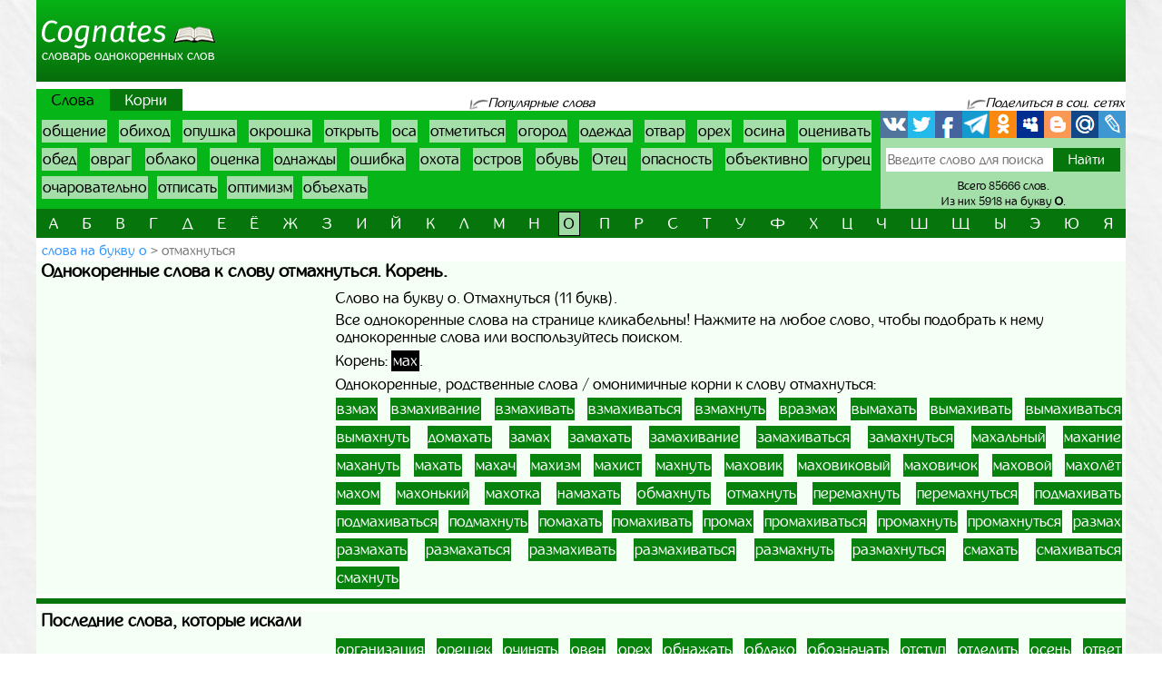

--- FILE ---
content_type: text/html; charset=UTF-8
request_url: https://cognates.ru/words/o/word90457
body_size: 6403
content:
<!doctype html>
<html lang="ru">
  <head>
    <!-- Required meta tags -->
    <meta charset="utf-8">
    <meta name="viewport" content="width=device-width, initial-scale=1, shrink-to-fit=no">
    
    <!-- Bootstrap CSS -->
    <link rel="stylesheet" href="https://cognates.ru/themes/cognates/assets/vendor/bootstrap/css/bootstrap.min.css?1">
    <!-- App CSS -->
    <link rel="stylesheet" href="https://cognates.ru/themes/cognates/assets/css/main.css?2">
    
    <title>Однокоренные слова к слову отмахнуться | Корень | Родственные</title>
    <meta name="description" content="Однокоренные, родственные слова к слову отмахнуться. Корень слова отмахнуться. Лучший онлайн словарь однокоренных слов русского языка.">
    <meta name="keywords" content="Отмахнуться, однокоренные слова к слову отмахнуться, корень, родственные, проверочные, омонимичные, подобрать, найти, словарь, онлайн">
    <link href="https://cognates.ru/themes/cognates/assets/images/favicon.ico?1" type="image/x-icon" rel="shortcut icon">
    <meta name="referrer" content="origin">
    <meta name="author" content="D.panchenko">
    
    <!-- OG: -->
    <meta property="og:type" content="website">
    <meta property="og:title" content="Однокоренные слова к слову отмахнуться | Корень | Родственные">
    <meta property="og:image" content="https://cognates.ru/themes/cognates/assets/images/socs.png?1">
    <meta property="og:url" content="https://cognates.ru/words/o/word90457">
    <meta property="og:description" content="Однокоренные, родственные слова к слову отмахнуться. Корень слова отмахнуться. Лучший онлайн словарь однокоренных слов русского языка.">
    <meta property="og:site_name" content="Cognates">
	
	<meta property="og:cnt_title" content="Однокоренные слова. Словарь однокоренных слов.">
    <meta property="og:cnt_image" content="https://cognates.ru/themes/cognates/assets/images/socs.png?1">
    <meta property="og:cnt_url" content="https://cognates.ru/">
    <meta property="og:cnt_description" content="Лучший онлайн словарь однокоренных слов русского языка. Все однокоренные слова. Быстрый поиск и подбор нужных корней и слов. Всего словарь содержит 85666 слов.">
    
	<!-- Adv -->
    									<script async src="https://ad.mail.ru/static/ads-async.js"></script>
		    	
    <!-- Scripts -->
    <script>
		function share_me(node) {
			var popup_width = 626;
			var popup_height = 436;
			var min_width = 768;
			var min_height = 535;
			if (!this.title) this.title = encodeURIComponent(document.querySelector('meta[property=\'og:cnt_title\']').getAttribute('content'));
			if (!this.description) this.description = encodeURIComponent(document.querySelector('meta[property=\'og:cnt_description\']').getAttribute('content'));
			if (!this.image) this.image = encodeURIComponent(document.querySelector('meta[property=\'og:cnt_image\']').getAttribute('content'));
			if (!this.href) this.href = encodeURIComponent(document.querySelector('meta[property=\'og:cnt_url\']').getAttribute('content'));
			var type = node.getAttribute('data-count');
			var url = {
			  vk: 'https://vk.com/share.php?url='+ this.href +'&title='+ this.title +'&image='+ this.image +'&description='+ this.description,
			  twi: 'https://twitter.com/intent/tweet?url='+ this.href +'&text='+ this.description,
			  fb: 'https://www.facebook.com/sharer.php?src=sp&u='+ this.href +'&summary='+ this.description +'&title='+ this.title +'&picture='+ this.image,
			  Telegram: 'https://telegram.me/share/url?url='+ this.href +'&text='+ this.description,
			  odkl: 'https://connect.ok.ru/dk?st.cmd=WidgetSharePreview&st.title='+ this.title +'&st.shareUrl='+ this.href,
			  MySpace: 'https://www.myspace.com/Modules/PostTo/Pages/?u='+ this.href +'&t='+ this.title +'&c='+ this.description,
			  Blogger: 'https://www.blogger.com/blog_this.pyra?t='+ this.title +'&u='+ this.href +'&n='+ this.description,
			  mail: 'https://connect.mail.ru/share?url='+ this.href +'&title='+ this.title +'&description='+ this.description +'&imageurl='+ this.image,
			  LiveJournal: 'https://www.livejournal.com/update.bml?event='+ this.href +'&subject='+ this.description
			};
			if (typeof url[type] == 'undefined')
			  return;
			var popup = function(){
			  var left = screen.width/2 - popup_width/2;
			  var top = screen.height/2 - popup_height/2;
			  return window.open(cur_url, '_blank', 'scrollbars=0, resizable=1, menubar=0, toolbar=0, status=0, width='+ popup_width +',height='+ popup_height +',left='+ left +',top='+ top);
			};
			var cur_url = url[type];
			var link = function(){
			  node.setAttribute('href', cur_url);
			  return true;
			};
			if (screen.width < min_width || screen.height < min_height)
			  return link();
			if (popup(url[type]) === null)
			  return link();
			return false;
		}
		if ( window.matchMedia('screen and (min-device-width: 768px)').matches )
			document.documentElement.classList.add('desktop');
		else
			document.documentElement.classList.add('mobile');
    </script>
  </head>
  <body class="container-fluid p-0">
	
	<!-- Реклама попапер -->
                                <ins class="mrg-tag" data-ad-client="ad-1459955" data-ad-slot="1459955"></ins>
            <script>(MRGtag = window.MRGtag || []).push({})</script>
            	
    <div class="content">
      <!-- Шапка 1 -->
      <header>
	<div class="logo">
	            
				<a href="/" title="Словарь однокоренных слов"><img src="https://cognates.ru/themes/cognates/assets/images/logo.png?1" alt="Cognates"><strong>Словарь однокоренных слов</strong></a>
			</div>
	<div class="aside vk-adv">
                                    <ins class="mrg-tag vk-adv-header" data-ad-client="ad-1461177" data-ad-slot="1461177" id="vk-elem-1461177"></ins>
            <script>
                if ( window.matchMedia('screen and (min-device-width:768px)').matches ) {
                    (MRGtag = window.MRGtag || []).push({});
                } else {
                    document.getElementById('vk-elem-1461177').remove();
                }
            </script>
            	</div>
</header>	  
	  <!-- Реклама для мобилки -->
	  <div id="ads_mobile_top" class="vk-adv">
                                <ins class="mrg-tag vk-adv-square" data-ad-client="ad-1461751" data-ad-slot="1461751" id="vk-elem-1461751"></ins>
            <script>
                if ( window.matchMedia('screen and (max-device-width:767px)').matches ) {
                    (MRGtag = window.MRGtag || []).push({});
                } else {
                    document.getElementById('vk-elem-1461751').remove();
                }
            </script>
            </div>      
      <!-- Шапка 2 -->
      <section id="popular" class="row m-0">
	<div class="col-12 p-0">
		<nav class="nav">
			<ul>
				<li>
										<strong>Слова</strong>
									</li>
				<li>
										<a href="/roots/o">Корни</a>
									</li>
			</ul>
		</nav>
		
		<div>
			<span>Популярные слова</span>
		</div>
		
		<div>
			<span>Поделиться в соц. сетях</span>
		</div>
	</div>
	
	<div class="col p-0">
		<ol class="ol">
								<li><a href="/words/o/word84463">общение</a></li>
											<li><a href="/words/o/word82422">обиход</a></li>
											<li><a href="/words/o/word87751">опушка</a></li>
											<li><a href="/words/o/word86367">окрошка</a></li>
											<li><a href="/words/o/word90250">открыть</a></li>
											<li><a href="/words/o/word88236">оса</a></li>
											<li><a href="/words/o/word90510">отметиться</a></li>
											<li><a href="/words/o/word85048">огород</a></li>
											<li><a href="/words/o/word85196">одежда</a></li>
											<li><a href="/words/o/word89373">отвар</a></li>
											<li><a href="/words/o/word87973">орех</a></li>
											<li><a href="/words/o/word88427">осина</a></li>
											<li><a href="/words/o/word92647">оценивать</a></li>
											<li><a href="/words/o/word81727">обед</a></li>
											<li><a href="/words/o/word84832">овраг</a></li>
											<li><a href="/words/o/word82622">облако</a></li>
											<li><a href="/words/o/word92653">оценка</a></li>
											<li><a href="/words/o/word85302">однажды</a></li>
											<li><a href="/words/o/word92898">ошибка</a></li>
											<li><a href="/words/o/word92544">охота</a></li>
											<li><a href="/words/o/word88969">остров</a></li>
											<li><a href="/words/o/word84186">обувь</a></li>
											<li><a href="/words/o/word89874">Отец</a></li>
											<li><a href="/words/o/word87045">опасность</a></li>
											<li><a href="/words/o/word84606">объективно</a></li>
											<li><a href="/words/o/word85172">огурец</a></li>
											<li><a href="/words/o/word187180">очаровательно</a></li>
											<li><a href="/words/o/word90874">отписать</a></li>
											<li><a href="/words/o/word87668">оптимизм</a></li>
											<li><a href="/words/o/word84631">объехать</a></li>
							</ol>
	</div>
	
	<div>
		<span>Поделиться в соц. сетях</span>
	</div>
	
	<div class="col p-0">
		<div class="share42init">
			<span class="share_me">
	        			<a rel="nofollow" href="#" data-count="vk" onclick="return share_me(this)" title="Поделиться В Контакте" target="_blank"></a>
		            			<a rel="nofollow" href="#" data-count="twi" onclick="return share_me(this)" title="Добавить в Twitter" target="_blank"></a>
		            			<a rel="nofollow" href="#" data-count="fb" onclick="return share_me(this)" title="Поделиться в Facebook" target="_blank"></a>
		            			<a rel="nofollow" href="#" data-count="Telegram" onclick="return share_me(this)" title="Поделиться в Телеграм" target="_blank"></a>
		            			<a rel="nofollow" href="#" data-count="odkl" onclick="return share_me(this)" title="Добавить в Одноклассники" target="_blank"></a>
		            			<a rel="nofollow" href="#" data-count="MySpace" onclick="return share_me(this)" title="Добавить в MySpace" target="_blank"></a>
		            			<a rel="nofollow" href="#" data-count="Blogger" onclick="return share_me(this)" title="Опубликовать в Blogger.com" target="_blank"></a>
		            			<a rel="nofollow" href="#" data-count="mail" onclick="return share_me(this)" title="Поделиться в Моем Мире@Mail.Ru" target="_blank"></a>
		            			<a rel="nofollow" href="#" data-count="LiveJournal" onclick="return share_me(this)" title="Опубликовать в LiveJournal" target="_blank"></a>
		    </span>		</div>
		<form action="/search">
			<input maxlength="64" name="q" placeholder="Введите слово для поиска" value=""
				><input type="submit" title="Поиск" value="Найти">
					</form>
		<div>
			<span>Всего 85666 слов.</span>
						<span>Из них 5918 на букву <strong>о</strong>.</span>
					</div>
	</div>
</section>      
      <!-- Навигаця по-алфавиту -->
      <nav id="alphabet" class="navbar navbar-expand-md navbar-light">
	<button class="navbar-toggler" type="button" data-toggle="collapse" data-target="#alphabet-list" aria-controls="alphabet-list" aria-expanded="false" aria-label="Toggle navigation">
		<span class="navbar-toggler-icon"></span>
	</button>
	<span class="navbar-text">Поиск по буквам</span>
	<div class="collapse navbar-collapse" id="alphabet-list">
		
		<hr>
		
		<ul class="navbar-nav">
								<li class="nav-item"><a class="nav-link" href="/words">а</a></li>
											<li class="nav-item"><a class="nav-link" href="/words/b">б</a></li>
											<li class="nav-item"><a class="nav-link" href="/words/v">в</a></li>
											<li class="nav-item"><a class="nav-link" href="/words/g">г</a></li>
											<li class="nav-item"><a class="nav-link" href="/words/d">д</a></li>
											<li class="nav-item"><a class="nav-link" href="/words/e">е</a></li>
											<li class="nav-item"><a class="nav-link" href="/words/yo">ё</a></li>
											<li class="nav-item"><a class="nav-link" href="/words/zh">ж</a></li>
											<li class="nav-item"><a class="nav-link" href="/words/z">з</a></li>
											<li class="nav-item"><a class="nav-link" href="/words/i">и</a></li>
											<li class="nav-item"><a class="nav-link" href="/words/yi">й</a></li>
											<li class="nav-item"><a class="nav-link" href="/words/k">к</a></li>
											<li class="nav-item"><a class="nav-link" href="/words/l">л</a></li>
											<li class="nav-item"><a class="nav-link" href="/words/m">м</a></li>
											<li class="nav-item"><a class="nav-link" href="/words/n">н</a></li>
											<li class="nav-item active"><strong class="nav-link">о</strong></li>
											<li class="nav-item"><a class="nav-link" href="/words/p">п</a></li>
											<li class="nav-item"><a class="nav-link" href="/words/r">р</a></li>
											<li class="nav-item"><a class="nav-link" href="/words/s">с</a></li>
											<li class="nav-item"><a class="nav-link" href="/words/t">т</a></li>
											<li class="nav-item"><a class="nav-link" href="/words/u">у</a></li>
											<li class="nav-item"><a class="nav-link" href="/words/f">ф</a></li>
											<li class="nav-item"><a class="nav-link" href="/words/h">х</a></li>
											<li class="nav-item"><a class="nav-link" href="/words/cz">ц</a></li>
											<li class="nav-item"><a class="nav-link" href="/words/ch">ч</a></li>
											<li class="nav-item"><a class="nav-link" href="/words/sh">ш</a></li>
											<li class="nav-item"><a class="nav-link" href="/words/sc">щ</a></li>
											<li class="nav-item"><a class="nav-link" href="/words/iy">ы</a></li>
											<li class="nav-item"><a class="nav-link" href="/words/ye">э</a></li>
											<li class="nav-item"><a class="nav-link" href="/words/yu">ю</a></li>
											<li class="nav-item"><a class="nav-link" href="/words/ya">я</a></li>
							</ul>
	</div>
</nav>
      
      <!-- Хлебные крошки -->
      <section id="bread">
					<nav>
			<ol>
				<li><a href="/words/o?page=47"
					>слова на букву о</a></li>
				<li><strong>отмахнуться</strong></li>
			</ol>
		</nav>
			<!--
	<div>
		<div id="yandex_rtb_R-A-518179-5"></div>
	</div>
	-->
	</section>      
      <!-- Раздел -->
      <main>
	<h1>Однокоренные слова к слову отмахнуться. Корень.</h1>
	<aside class="float-md-left vk-adv" id="article_main">
                                            <ins class="mrg-tag vk-adv-square" data-ad-client="ad-1461199" data-ad-slot="1461199" id="vk-elem-1461199"></ins>
            <script>
                if ( window.matchMedia('screen and (min-device-width:768px)').matches ) {
                    (MRGtag = window.MRGtag || []).push({});
                } else {
                    document.getElementById('vk-elem-1461199').remove();
                }
            </script>
                                                <ins class="mrg-tag vk-adv-square" data-ad-client="ad-1461749" data-ad-slot="1461749" id="vk-elem-1461749"></ins>
            <script>
                if ( window.matchMedia('screen and (max-device-width:767px)').matches ) {
                    (MRGtag = window.MRGtag || []).push({});
                } else {
                    document.getElementById('vk-elem-1461749').remove();
                }
            </script>
            	</aside>
	<div>
				
		<!-- Список слов/корней по букве -->
				
		<!-- Само слово/корень -->
					<p class="mg-5px">Слово на букву о. Отмахнуться (11 букв).</p>
				<p class="mg-5px">Все однокоренные слова на странице кликабельны! Нажмите на любое слово, чтобы подобрать к нему однокоренные слова или воспользуйтесь поиском.</p>
							<p class="mg-5px">
			Корень:
						<a class="root" href="/roots/m/root2488">мах</a>.
						</p>
				<p class="mg-5px">Однокоренные, родственные слова / омонимичные корни к слову отмахнуться:</p>
				<ul class="list pages">
						<li><a href="/words/v/word15032">взмах</a></li>
						<li><a href="/words/v/word15033">взмахивание</a></li>
						<li><a href="/words/v/word15034">взмахивать</a></li>
						<li><a href="/words/v/word15035">взмахиваться</a></li>
						<li><a href="/words/v/word15036">взмахнуть</a></li>
						<li><a href="/words/v/word18962">вразмах</a></li>
						<li><a href="/words/v/word21231">вымахать</a></li>
						<li><a href="/words/v/word21232">вымахивать</a></li>
						<li><a href="/words/v/word21233">вымахиваться</a></li>
						<li><a href="/words/v/word21234">вымахнуть</a></li>
						<li><a href="/words/d/word33685">домахать</a></li>
						<li><a href="/words/z/word40186">замах</a></li>
						<li><a href="/words/z/word40187">замахать</a></li>
						<li><a href="/words/z/word40188">замахивание</a></li>
						<li><a href="/words/z/word40189">замахиваться</a></li>
						<li><a href="/words/z/word40191">замахнуться</a></li>
						<li><a href="/words/m/word65475">махальный</a></li>
						<li><a href="/words/m/word65477">махание</a></li>
						<li><a href="/words/m/word65478">махануть</a></li>
						<li><a href="/words/m/word65483">махать</a></li>
						<li><a href="/words/m/word65485">махач</a></li>
						<li><a href="/words/m/word65494">махизм</a></li>
						<li><a href="/words/m/word65501">махист</a></li>
						<li><a href="/words/m/word65507">махнуть</a></li>
						<li><a href="/words/m/word65509">маховик</a></li>
						<li><a href="/words/m/word65510">маховиковый</a></li>
						<li><a href="/words/m/word65511">маховичок</a></li>
						<li><a href="/words/m/word65512">маховой</a></li>
						<li><a href="/words/m/word65514">махолёт</a></li>
						<li><a href="/words/m/word65515">махом</a></li>
						<li><a href="/words/m/word65517">махонький</a></li>
						<li><a href="/words/m/word65522">махотка</a></li>
						<li><a href="/words/n/word73122">намахать</a></li>
						<li><a href="/words/o/word82924">обмахнуть</a></li>
						<li><a href="/words/o/word90456">отмахнуть</a></li>
						<li><a href="/words/p/word96896">перемахнуть</a></li>
						<li><a href="/words/p/word96897">перемахнуться</a></li>
						<li><a href="/words/p/word103744">подмахивать</a></li>
						<li><a href="/words/p/word103745">подмахиваться</a></li>
						<li><a href="/words/p/word103747">подмахнуть</a></li>
						<li><a href="/words/p/word108067">помахать</a></li>
						<li><a href="/words/p/word108070">помахивать</a></li>
						<li><a href="/words/p/word117400">промах</a></li>
						<li><a href="/words/p/word117404">промахиваться</a></li>
						<li><a href="/words/p/word117405">промахнуть</a></li>
						<li><a href="/words/p/word117406">промахнуться</a></li>
						<li><a href="/words/r/word122797">размах</a></li>
						<li><a href="/words/r/word190335">размахать</a></li>
						<li><a href="/words/r/word122799">размахаться</a></li>
						<li><a href="/words/r/word122801">размахивать</a></li>
						<li><a href="/words/r/word122802">размахиваться</a></li>
						<li><a href="/words/r/word122804">размахнуть</a></li>
						<li><a href="/words/r/word122805">размахнуться</a></li>
						<li><a href="/words/s/word136296">смахать</a></li>
						<li><a href="/words/s/word136299">смахиваться</a></li>
						<li><a href="/words/s/word136301">смахнуть</a></li>
					</ul>
	
			</div>
</main>      
      <!-- Постраничная навигация -->
      <section id="page-nav" class="">
	</section>      
      <!-- Последние искомые слова -->
      <section id="last-search">
	<div class="h2">Последние слова, которые искали</div>
	<aside class="float-md-left vk-adv" id="footer_main">
		<script>
			if ( window.matchMedia('screen and (max-device-width: 767px)').matches && '' )
				document.getElementById('footer_main').classList.add('vk-adv');
		</script>
                                    <ins class="mrg-tag vk-adv-square" data-ad-client="ad-1461194" data-ad-slot="1461194" id="vk-elem-1461194"></ins>
            <script>
                if ( window.matchMedia('screen and (min-device-width:768px)').matches ) {
                    (MRGtag = window.MRGtag || []).push({});
                } else {
                    document.getElementById('vk-elem-1461194').remove();
                }
            </script>
            		        	</aside>
	<div>
		<ol>
								<li><a href="/words/o/word87860">организация</a></li>
											<li><a href="/words/o/word87985">орешек</a></li>
											<li><a href="/words/o/word92801">очинять</a></li>
											<li><a href="/words/o/word84758">овен</a></li>
											<li><a href="/words/o/word87973">орех</a></li>
											<li><a href="/words/o/word83152">обнажать</a></li>
											<li><a href="/words/o/word82622">облако</a></li>
											<li><a href="/words/o/word83353">обозначать</a></li>
											<li><a href="/words/o/word91544">отступ</a></li>
											<li><a href="/words/o/word89764">отделить</a></li>
											<li><a href="/words/o/word88390">осень</a></li>
											<li><a href="/words/o/word89446">ответ</a></li>
											<li><a href="/words/o/word86716">Ом</a></li>
											<li><a href="/words/o/word85196">одежда</a></li>
											<li><a href="/words/o/word91285">отряхивать</a></li>
											<li><a href="/words/o/word84741">овал</a></li>
											<li><a href="/words/o/word91268">отряд</a></li>
											<li><a href="/words/o/word92836">очнуться</a></li>
											<li><a href="/words/o/word88641">осмотр</a></li>
											<li><a href="/words/o/word90161">откопать</a></li>
											<li><a href="/words/o/word82068">обернуться</a></li>
											<li><a href="/words/o/word84874">овчинка</a></li>
											<li><a href="/words/o/word91068">отравиться</a></li>
											<li><a href="/words/o/word86989">опаздывать</a></li>
											<li><a href="/words/o/word82422">обиход</a></li>
											<li><a href="/words/o/word84675">обыкать</a></li>
											<li><a href="/words/o/word85040">огонь</a></li>
											<li><a href="/words/o/word84575">объединять</a></li>
											<li><a href="/words/o/word84727">обязательно</a></li>
											<li><a href="/words/o/word84568">объединение</a></li>
											<li><a href="/words/o/word84181">обувать</a></li>
											<li><a href="/words/o/word88353">освятить</a></li>
											<li><a href="/words/o/word87842">оргазм</a></li>
											<li><a href="/words/o/word81485">обвести</a></li>
											<li><a href="/words/o/word92390">оформить</a></li>
											<li><a href="/words/o/word90686">отодрать</a></li>
											<li><a href="/words/o/word90740">оторвать</a></li>
											<li><a href="/words/o/word83670">обретать</a></li>
											<li><a href="/words/o/word90640">отнюдь</a></li>
											<li><a href="/words/o/word82605">обладать</a></li>
											<li><a href="/words/o/word81727">обед</a></li>
											<li><a href="/words/o/word86544">окутывать</a></li>
											<li><a href="/words/o/word88802">оставить</a></li>
											<li><a href="/words/o/word84807">овощ</a></li>
											<li><a href="/words/o/word92290">отыскать</a></li>
											<li><a href="/words/o/word89826">отдых</a></li>
											<li><a href="/words/o/word82116">обеспечение</a></li>
											<li><a href="/words/o/word89241">отбираться</a></li>
											<li><a href="/words/o/word87197">опись</a></li>
											<li><a href="/words/o/otec">отец</a></li>
											<li><a href="/words/o/word92553">охотник</a></li>
											<li><a href="/words/o/word90970">отправить</a></li>
											<li><a href="/words/o/word90972">отправка</a></li>
											<li><a href="/words/o/word85635">одуванчик</a></li>
											<li><a href="/words/o/word86161">около</a></li>
											<li><a href="/words/o/word88741">осознавать</a></li>
											<li><a href="/words/o/word84832">овраг</a></li>
											<li><a href="/words/o/word88807">оставлять</a></li>
											<li><a href="/words/o/word87659">оптимальный</a></li>
											<li><a href="/words/o/word87491">оправдаться</a></li>
							</ol>
	</div>
</section>      
    </div>
  
    <!-- Подвал -->
    <footer>
	<div>
		<div>&copy; Cognates
				2015-2026.</div>
		<ul>
						<li>
				<a href="/about" rel="nofollow" target="_blank">Информация</a>
			</li>
						<li>
				<a href="https://vk.com/labmantissa" rel="nofollow" target="_blank">Связаться с нами</a>
			</li>
		</ul>
	</div>
	<div>
        		<a href="https://top.mail.ru/jump?from=2688137" rel="nofollow" target="_blank">
			<img src="https://top-fwz1.mail.ru/counter?id=2688137;t=475;l=1" title="Top.Mail.Ru" alt="Top.Mail.Ru">
		</a>
		<span id="top100_widget"></span>
		<a href="https://www.liveinternet.ru/click" rel="nofollow" target="_blank" id="liveinternet-link">
			<img id="licnt7582" title="LiveInternet: показано число просмотров за 24 часа, посетителей за 24 часа и за сегодня"
				src="[data-uri]" alt="LiveInternet счётчик">
		</a>
        	</div>
</footer>	
	<!-- Счётчики -->
    	<!-- Яндекс метрика -->
    <script>(function(){ window.ym = window.ym || function(){ ( window.ym.a = window.ym.a || [] ).push(arguments); }; window.ym.l = 1 * new Date(); })();</script>
    <script src="https://mc.yandex.ru/metrika/tag.js" async></script>
    <script>ym(34026280, 'init', { clickmap: true, trackLinks: true, accurateTrackBounce: true });</script>
    <!-- Гугл аналитика -->
    <script src="https://www.googletagmanager.com/gtag/js?id=G-4ZGYJYHC4T" async></script>
    <script>window.dataLayer = window.dataLayer || []; function gtag(){dataLayer.push(arguments);} gtag('js', new Date()); gtag('config', 'G-4ZGYJYHC4T');</script>
    <!--LiveInternet -->
    <script>(function(d,s){d.getElementById("licnt7582").src=
	"https://counter.yadro.ru/hit?t15.15;r"+escape(d.referrer)+
	((typeof(s)=="undefined")?"":";s"+s.width+"*"+s.height+"*"+
	(s.colorDepth?s.colorDepth:s.pixelDepth))+";u"+escape(d.URL)+
	";h"+escape(d.title.substring(0,150))+";"+Math.random()})
	(document,screen);
    document.getElementById('liveinternet-link').classList.add('show');</script>
    <!-- Mail -->
    <script>var _tmr = window._tmr || (window._tmr = []); _tmr.push({id: "2688137", type: "pageView", start: (new Date()).getTime()});</script>
    <script src="https://top-fwz1.mail.ru/js/code.js" id="topmailru-code" async></script>
    <!-- Rambler -->
    <script>(window['_top100q'] = window['_top100q'] || []).push(function() {
          var options = { project: 4427843, element: 'top100_widget', }; 
      try { window.top100Counter = new top100(options); } catch(e) { } });</script>
    <script src="https://st.top100.ru/top100/top100.js" async></script>
    	
    <!-- Optional JavaScript -->
    <!-- jQuery first, then Popper.js, then Bootstrap JS -->
    <script src="https://cognates.ru/themes/cognates/assets/vendor/jquery/3.5.1.slim.min.js?1"></script>
    <script src="https://cognates.ru/themes/cognates/assets/vendor/popper/1.16.1.min.js?1"></script>
    <script src="https://cognates.ru/themes/cognates/assets/vendor/bootstrap/js/bootstrap.min.js?1"></script>
	
	  </body>
</html>